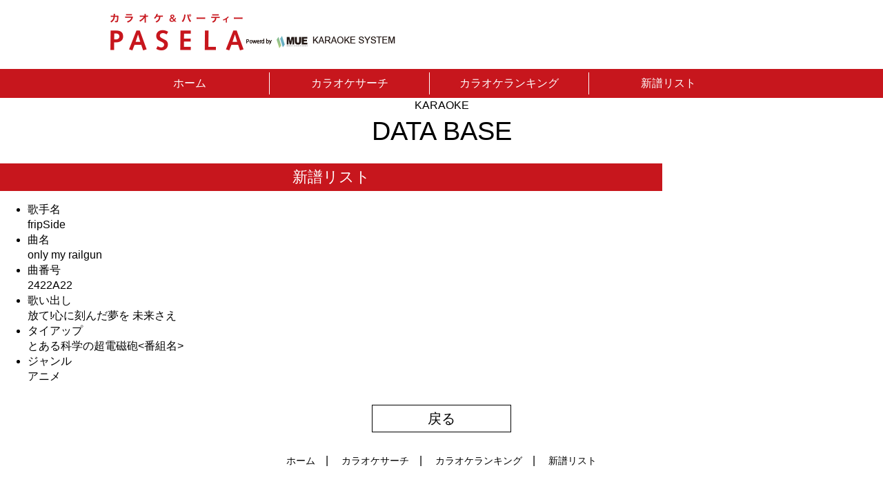

--- FILE ---
content_type: text/html; charset=UTF-8
request_url: https://karaoke.mashup.jp/database.php?id=2422A22&rp=ranking&c=3&p=202106&m=89
body_size: 8102
content:
<html>
   <meta http-equiv="Content-Type" content="text/html; charset=UTF-8"> 
   <meta name="viewport" content="width=device-width, initial-scale=1.0, maximum-scale=1.0, minimum-scale=1.0">
<head>
   <title>カラオケパセラ 検索・ランキング・新譜情報｜MUEカラオケ</title>
   <meta name="keywords" content="パセラ,カラオケ,ランキング,人気,新曲,新譜,検索,洋楽,韓国,中国,外国曲">
   <meta name="description" content="カラオケパセラのオリジナルカラオケシステム「MUEカラシステム」は曲数世界最強！ だからあなたの歌いたい曲がきっと見つかる！人気カラオケランキング、楽曲検索、新曲情報サイト。">
   <script type="text/javascript" src="//ajax.googleapis.com/ajax/libs/jquery/1.8.0/jquery.min.js"></script>
   <script src="//ajax.googleapis.com/ajax/libs/jquery/1.11.1/jquery.min.js"></script>
   <script src="js/bgswitcher.js"></script>
   <link rel="stylesheet" type="text/css" href="css/pasela.css"/ media="screen and (min-width:769px)" >
   <link rel="stylesheet" type="text/css" href="css/pasela_sp.css?201811081722"/ media="screen and (max-width:768px)" >

   <script type="text/javascript">
history.replaceState(null, document.getElementsByTagName('title')[0].innerHTML, null);
window.addEventListener('popstate', function() {
    	if($("#loading").length != 0){
		$("#loading").remove();
	}
}, false);

   $(window).unload(function(){
	if($("#loading").length != 0){
		$("#loading").remove();
	}
   });

   function getScrollBottom() {
	var body = window.document.body;
	var html = window.document.documentElement;
	var scrollTop = body.scrollTop || html.scrollTop;
	var mh = html.scrollHeight;
	if (html.scrollHeight < html.clientHeight) {
		mh = html.clientHeight;
	}
	var y = mh - scrollTop;
	return y;
   }

   $(document).ready(function(){
      //BGSWITCHER設定
      $('#bgswitcher').bgSwitcher({
         images: ['images/top_01.jpg','images/top_02.jpg','images/top_03.jpg','images/top_04.jpg','images/top_05.jpg'],
         interval: 5000
      });
   });
   $(window).ready(function(){
   // humボタンのクリック
      $('#hum').on('click',function(){
         $('#navi').css({transform:'translate(0,110vw)'});
      });
   // navi_closeボタンのクリック
      $('#navi_close').on('click',function(){
         $('#navi').css({transform:'translate(0,-110vw)'});
      });
   //topbackボタンの初期非表示
      var topback = $('#topback');
      topback.hide();
   //スクロールでtopbackボタンの表示
      $(window).scroll(function(){
         
         if (getScrollBottom() < 500){
            topback.fadeIn();
         }else{
            topback.fadeOut();
         }
      });
   // スクロールの速度を落とす
      $('a[href^="#"]').click(function() {
      // スクロールの速度を選択
      var speed = 200;
      // アンカーの値取得する
      var href= $(this).attr("href");
      // 移動先を取得する
      var target = $(href == "#" || href == "" ? 'html' : href);
      // 移動先を数値で取得する
      var position = target.offset().top;
      // スムーススクロールの設定
      $('body,html').animate({scrollTop:position}, speed, 'swing');
      return false;
      });
   });
   //レスポンシブルの切り替えでリロード
   var timer = 0;
   var currentWidth = window.innerWidth;
   $(window).resize(function(){
      if (currentWidth == window.innerWidth) {
          return;
      }
      if (timer > 0) {
          clearTimeout(timer);
      }
      timer = setTimeout(function () {
          location.reload();
      }, 200);
    });

   function dispLoading(){
   	if($("#loading").length == 0){
		$("body").append("<div id='loading'><div class='loadingMsg'>検索画面へ戻ります</div></div>");
		setTimeout(function() { 

			location.href='search_result.php?p=202106&o=&sel_rows=&sk=' 

}, 500);
		}
   }
   </script>

<style>
#loading {
	display: table;
	width: 100%;
	height: 100%;
	position: fixed;
	top: 0;
	left: 0;
	background-color: #fff;
	opacity: 0.8;
	z-index: 2000;
}

#loading .loadingMsg {
	display: table-cell;
	text-align: center;
	vertical-align: middle;
	padding-top: 140px;
	background: url("images/loading.gif") center center no-repeat;
}
</style>

</head>
<body>
<div id="waku">
   <div id="header">
	<a href="index.php"><img src="images/logo_small_red.png"></a>
<img src="images/powerdby_black.png">
<form name="frm_ser" method="post" action="search_result.php">
<!--
<input type="text" name="headersearch_box" id="headersearch_box" class="sp_none" value="" />
<input type="button" name="headersearch_btn" id="headersearch_btn" class="sp_none"  value="検索" onclick="javascript:document.frm_ser.submit();" />
-->
</form>   </div><!-- /header -->
   <div id="navi">
      <ul>
         <li><a href="index.php">ホーム</a></li>
	 <li><a href="search.php">カラオケサーチ</a></li>
	 <li><a href="ranking.php">カラオケランキング</a></li>
	 <li><a href="newsong.php">新譜リスト</a></li>
      </ul>
      <div id="navi_close" class="pc_none">×</div>
   </div><!-- /navi -->
   <div id="database_box">
      <div class="top_h1">KARAOKE</div>
      <div class="top_h2">DATA BASE</div>
      <div class="top_h3">新譜リスト</div>
      <ul class="database_list">
         <li>
            <div class="database_left">歌手名</div>
            <div class="database_right">fripSide</div>
         </li>
         <li>
            <div class="database_left">曲名</div>
            <div class="database_right">only my railgun</div>
         </li>
         <li>
            <div class="database_left">曲番号</div>
            <div class="database_right">2422A22</div>
         </li>
         <li>
            <div class="database_left">歌い出し</div>
            <div class="database_right">放て!心に刻んだ夢を 未来さえ</div>
         </li>
         <li>
            <div class="database_left">タイアップ</div>
            <div class="database_right">とある科学の超電磁砲<番組名></div>
         </li>
         <li>
            <div class="database_left">ジャンル</div>
            <div class="database_right">アニメ</div>
         </li>
      </ul>
      <div class="more"><a href="ranking.php?p=202106&c=3#k3_89" >戻る</a></div>
   </div><!-- /database -->
   <div id="foot_navi" class="sp_none">
      <a class="foot_navi_list" href="index.php">ホーム</a>|
      <a class="foot_navi_list" href="search.php">カラオケサーチ</a>|
      <a class="foot_navi_list" href="ranking.php">カラオケランキング</a>|
      <a class="foot_navi_list" href="newsong.php">新譜リスト</a>
   </div><!-- /foot_navi -->
   <ul id="sp_foot_navi" class="pc_none">
      <li class="sp_foot_navi_list"><a href="index.php"><img src="images/spbtn_home.png"><span>ホーム</span></a></li>
      <li class="sp_foot_navi_list"><a href="search.php"><img src="images/spbtn_search.png"><span>カラオケサーチ</span></a></li>
      <li class="sp_foot_navi_list"><a href="ranking.php"><img src="images/spbtn_ranking.png"><span>カラオケランキング</span></a></li>
      <li class="sp_foot_navi_list"><a href="newsong.php"><img src="images/spbtn_new.png"><span>新譜リスト</span></a></li>
   </ul><!-- /sp_foot_navi -->
   <div id="footer" class="center">
      <div class="site"><a href="http://pasela.co.jp" target="_blank">カラオケパセラ　オフィシャルサイト</a></div>
      <div class="copy">Copyright 2018 Pasela Resorts. Powered by MUE Karaoke System.</div>
</div><!-- /footer -->


<!-- Global site tag (gtag.js) - Google Analytics -->
<script async src="https://www.googletagmanager.com/gtag/js?id=UA-129536340-1"></script>
<script>
  window.dataLayer = window.dataLayer || [];
  function gtag(){dataLayer.push(arguments);}
  gtag('js', new Date());

  gtag('config', 'UA-129536340-1');
</script>
   <div id="topback">
      <a href="#waku"><img src="images/topback.png"></a>
   </div>
</div><!-- /waku -->
<div id="hum" class="pc_none"><img src="images/menu.png"></div>
</body>
</html>